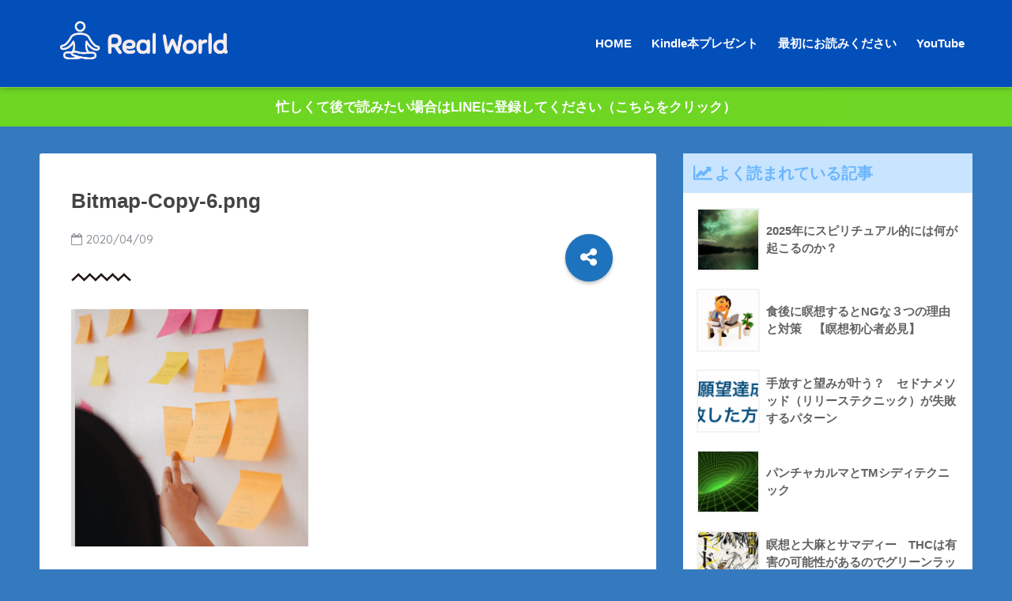

--- FILE ---
content_type: text/html; charset=UTF-8
request_url: https://realletgo.com/bitmap-copy-6-png/
body_size: 14534
content:

<!doctype html>
<!--[if lt IE 7]><html dir="ltr" lang="ja" prefix="og: https://ogp.me/ns#" class="no-js lt-ie9 lt-ie8 lt-ie7"><![endif]-->
<!--[if (IE 7)&!(IEMobile)]><html dir="ltr" lang="ja" prefix="og: https://ogp.me/ns#" class="no-js lt-ie9 lt-ie8"><![endif]-->
<!--[if (IE 8)&!(IEMobile)]><html dir="ltr" lang="ja" prefix="og: https://ogp.me/ns#" class="no-js lt-ie9"><![endif]-->
<!--[if gt IE 8]><!--> <html dir="ltr" lang="ja" prefix="og: https://ogp.me/ns#" class="no-js"><!--<![endif]-->
	<head>
		<meta charset="utf-8">
		<meta http-equiv="X-UA-Compatible" content="IE=edge">
		<meta name="HandheldFriendly" content="True">
		<meta name="MobileOptimized" content="320">
		<meta name="viewport" content="width=device-width, initial-scale=1"/>
		<meta name="msapplication-TileColor" content="#6bb6ff">
        <meta name="theme-color" content="#6bb6ff">
		<link rel="pingback" href="https://realletgo.com/xmlrpc.php">
		<title>Bitmap-Copy-6.png | リアルワールド 幻想性から醒めて自由になる</title>

		<!-- All in One SEO 4.7.6 - aioseo.com -->
	<meta name="robots" content="max-image-preview:large" />
	<meta name="author" content="kojiawazawa"/>
	<link rel="canonical" href="https://realletgo.com/bitmap-copy-6-png/" />
	<meta name="generator" content="All in One SEO (AIOSEO) 4.7.6" />
		<meta property="og:locale" content="ja_JP" />
		<meta property="og:site_name" content="リアルワールド 幻想性から醒めて自由になる | リアルワールド：あなたの本質的な意識が覚醒する時　封印された至福意識が・・・" />
		<meta property="og:type" content="article" />
		<meta property="og:title" content="Bitmap-Copy-6.png | リアルワールド 幻想性から醒めて自由になる" />
		<meta property="og:url" content="https://realletgo.com/bitmap-copy-6-png/" />
		<meta property="article:published_time" content="2020-04-09T07:42:18+00:00" />
		<meta property="article:modified_time" content="2020-04-09T07:42:18+00:00" />
		<meta name="twitter:card" content="summary_large_image" />
		<meta name="twitter:title" content="Bitmap-Copy-6.png | リアルワールド 幻想性から醒めて自由になる" />
		<script type="application/ld+json" class="aioseo-schema">
			{"@context":"https:\/\/schema.org","@graph":[{"@type":"BreadcrumbList","@id":"https:\/\/realletgo.com\/bitmap-copy-6-png\/#breadcrumblist","itemListElement":[{"@type":"ListItem","@id":"https:\/\/realletgo.com\/#listItem","position":1,"name":"\u5bb6","item":"https:\/\/realletgo.com\/","nextItem":{"@type":"ListItem","@id":"https:\/\/realletgo.com\/bitmap-copy-6-png\/#listItem","name":"Bitmap-Copy-6.png"}},{"@type":"ListItem","@id":"https:\/\/realletgo.com\/bitmap-copy-6-png\/#listItem","position":2,"name":"Bitmap-Copy-6.png","previousItem":{"@type":"ListItem","@id":"https:\/\/realletgo.com\/#listItem","name":"\u5bb6"}}]},{"@type":"ItemPage","@id":"https:\/\/realletgo.com\/bitmap-copy-6-png\/#itempage","url":"https:\/\/realletgo.com\/bitmap-copy-6-png\/","name":"Bitmap-Copy-6.png | \u30ea\u30a2\u30eb\u30ef\u30fc\u30eb\u30c9 \u5e7b\u60f3\u6027\u304b\u3089\u9192\u3081\u3066\u81ea\u7531\u306b\u306a\u308b","inLanguage":"ja","isPartOf":{"@id":"https:\/\/realletgo.com\/#website"},"breadcrumb":{"@id":"https:\/\/realletgo.com\/bitmap-copy-6-png\/#breadcrumblist"},"author":{"@id":"https:\/\/realletgo.com\/author\/kojiawazawa\/#author"},"creator":{"@id":"https:\/\/realletgo.com\/author\/kojiawazawa\/#author"},"datePublished":"2020-04-09T16:42:18+09:00","dateModified":"2020-04-09T16:42:18+09:00"},{"@type":"Organization","@id":"https:\/\/realletgo.com\/#organization","name":"\u30ea\u30a2\u30eb\u30ef\u30fc\u30eb\u30c9 \u5e7b\u60f3\u6027\u304b\u3089\u9192\u3081\u3066\u81ea\u7531\u306b\u306a\u308b","description":"\u30ea\u30a2\u30eb\u30ef\u30fc\u30eb\u30c9\uff1a\u3042\u306a\u305f\u306e\u672c\u8cea\u7684\u306a\u610f\u8b58\u304c\u899a\u9192\u3059\u308b\u6642\u3000\u5c01\u5370\u3055\u308c\u305f\u81f3\u798f\u610f\u8b58\u304c\u30fb\u30fb\u30fb","url":"https:\/\/realletgo.com\/"},{"@type":"Person","@id":"https:\/\/realletgo.com\/author\/kojiawazawa\/#author","url":"https:\/\/realletgo.com\/author\/kojiawazawa\/","name":"kojiawazawa","image":{"@type":"ImageObject","@id":"https:\/\/realletgo.com\/bitmap-copy-6-png\/#authorImage","url":"https:\/\/secure.gravatar.com\/avatar\/39049abc8d1111a2ea7a08bb6a398874?s=96&d=mm&r=g","width":96,"height":96,"caption":"kojiawazawa"}},{"@type":"WebSite","@id":"https:\/\/realletgo.com\/#website","url":"https:\/\/realletgo.com\/","name":"\u30ea\u30a2\u30eb\u30ef\u30fc\u30eb\u30c9 \u5e7b\u60f3\u6027\u304b\u3089\u9192\u3081\u3066\u81ea\u7531\u306b\u306a\u308b","description":"\u30ea\u30a2\u30eb\u30ef\u30fc\u30eb\u30c9\uff1a\u3042\u306a\u305f\u306e\u672c\u8cea\u7684\u306a\u610f\u8b58\u304c\u899a\u9192\u3059\u308b\u6642\u3000\u5c01\u5370\u3055\u308c\u305f\u81f3\u798f\u610f\u8b58\u304c\u30fb\u30fb\u30fb","inLanguage":"ja","publisher":{"@id":"https:\/\/realletgo.com\/#organization"}}]}
		</script>
		<!-- All in One SEO -->

<link rel='dns-prefetch' href='//stats.wp.com' />
<link rel='dns-prefetch' href='//ajax.googleapis.com' />
<link rel='dns-prefetch' href='//fonts.googleapis.com' />
<link rel='preconnect' href='//c0.wp.com' />
<link rel="alternate" type="application/rss+xml" title="リアルワールド 幻想性から醒めて自由になる &raquo; フィード" href="https://realletgo.com/feed/" />
<link rel="alternate" type="application/rss+xml" title="リアルワールド 幻想性から醒めて自由になる &raquo; コメントフィード" href="https://realletgo.com/comments/feed/" />
		<!-- This site uses the Google Analytics by MonsterInsights plugin v9.0.1 - Using Analytics tracking - https://www.monsterinsights.com/ -->
		<!-- Note: MonsterInsights is not currently configured on this site. The site owner needs to authenticate with Google Analytics in the MonsterInsights settings panel. -->
					<!-- No tracking code set -->
				<!-- / Google Analytics by MonsterInsights -->
		<script type="text/javascript">
/* <![CDATA[ */
window._wpemojiSettings = {"baseUrl":"https:\/\/s.w.org\/images\/core\/emoji\/15.0.3\/72x72\/","ext":".png","svgUrl":"https:\/\/s.w.org\/images\/core\/emoji\/15.0.3\/svg\/","svgExt":".svg","source":{"concatemoji":"https:\/\/realletgo.com\/wp-includes\/js\/wp-emoji-release.min.js"}};
/*! This file is auto-generated */
!function(i,n){var o,s,e;function c(e){try{var t={supportTests:e,timestamp:(new Date).valueOf()};sessionStorage.setItem(o,JSON.stringify(t))}catch(e){}}function p(e,t,n){e.clearRect(0,0,e.canvas.width,e.canvas.height),e.fillText(t,0,0);var t=new Uint32Array(e.getImageData(0,0,e.canvas.width,e.canvas.height).data),r=(e.clearRect(0,0,e.canvas.width,e.canvas.height),e.fillText(n,0,0),new Uint32Array(e.getImageData(0,0,e.canvas.width,e.canvas.height).data));return t.every(function(e,t){return e===r[t]})}function u(e,t,n){switch(t){case"flag":return n(e,"\ud83c\udff3\ufe0f\u200d\u26a7\ufe0f","\ud83c\udff3\ufe0f\u200b\u26a7\ufe0f")?!1:!n(e,"\ud83c\uddfa\ud83c\uddf3","\ud83c\uddfa\u200b\ud83c\uddf3")&&!n(e,"\ud83c\udff4\udb40\udc67\udb40\udc62\udb40\udc65\udb40\udc6e\udb40\udc67\udb40\udc7f","\ud83c\udff4\u200b\udb40\udc67\u200b\udb40\udc62\u200b\udb40\udc65\u200b\udb40\udc6e\u200b\udb40\udc67\u200b\udb40\udc7f");case"emoji":return!n(e,"\ud83d\udc26\u200d\u2b1b","\ud83d\udc26\u200b\u2b1b")}return!1}function f(e,t,n){var r="undefined"!=typeof WorkerGlobalScope&&self instanceof WorkerGlobalScope?new OffscreenCanvas(300,150):i.createElement("canvas"),a=r.getContext("2d",{willReadFrequently:!0}),o=(a.textBaseline="top",a.font="600 32px Arial",{});return e.forEach(function(e){o[e]=t(a,e,n)}),o}function t(e){var t=i.createElement("script");t.src=e,t.defer=!0,i.head.appendChild(t)}"undefined"!=typeof Promise&&(o="wpEmojiSettingsSupports",s=["flag","emoji"],n.supports={everything:!0,everythingExceptFlag:!0},e=new Promise(function(e){i.addEventListener("DOMContentLoaded",e,{once:!0})}),new Promise(function(t){var n=function(){try{var e=JSON.parse(sessionStorage.getItem(o));if("object"==typeof e&&"number"==typeof e.timestamp&&(new Date).valueOf()<e.timestamp+604800&&"object"==typeof e.supportTests)return e.supportTests}catch(e){}return null}();if(!n){if("undefined"!=typeof Worker&&"undefined"!=typeof OffscreenCanvas&&"undefined"!=typeof URL&&URL.createObjectURL&&"undefined"!=typeof Blob)try{var e="postMessage("+f.toString()+"("+[JSON.stringify(s),u.toString(),p.toString()].join(",")+"));",r=new Blob([e],{type:"text/javascript"}),a=new Worker(URL.createObjectURL(r),{name:"wpTestEmojiSupports"});return void(a.onmessage=function(e){c(n=e.data),a.terminate(),t(n)})}catch(e){}c(n=f(s,u,p))}t(n)}).then(function(e){for(var t in e)n.supports[t]=e[t],n.supports.everything=n.supports.everything&&n.supports[t],"flag"!==t&&(n.supports.everythingExceptFlag=n.supports.everythingExceptFlag&&n.supports[t]);n.supports.everythingExceptFlag=n.supports.everythingExceptFlag&&!n.supports.flag,n.DOMReady=!1,n.readyCallback=function(){n.DOMReady=!0}}).then(function(){return e}).then(function(){var e;n.supports.everything||(n.readyCallback(),(e=n.source||{}).concatemoji?t(e.concatemoji):e.wpemoji&&e.twemoji&&(t(e.twemoji),t(e.wpemoji)))}))}((window,document),window._wpemojiSettings);
/* ]]> */
</script>
<style id='wp-emoji-styles-inline-css' type='text/css'>

	img.wp-smiley, img.emoji {
		display: inline !important;
		border: none !important;
		box-shadow: none !important;
		height: 1em !important;
		width: 1em !important;
		margin: 0 0.07em !important;
		vertical-align: -0.1em !important;
		background: none !important;
		padding: 0 !important;
	}
</style>
<link rel='stylesheet' id='wp-block-library-css' href='https://c0.wp.com/c/6.6.4/wp-includes/css/dist/block-library/style.min.css' type='text/css' media='all' />
<link rel='stylesheet' id='mediaelement-css' href='https://c0.wp.com/c/6.6.4/wp-includes/js/mediaelement/mediaelementplayer-legacy.min.css' type='text/css' media='all' />
<link rel='stylesheet' id='wp-mediaelement-css' href='https://c0.wp.com/c/6.6.4/wp-includes/js/mediaelement/wp-mediaelement.min.css' type='text/css' media='all' />
<style id='jetpack-sharing-buttons-style-inline-css' type='text/css'>
.jetpack-sharing-buttons__services-list{display:flex;flex-direction:row;flex-wrap:wrap;gap:0;list-style-type:none;margin:5px;padding:0}.jetpack-sharing-buttons__services-list.has-small-icon-size{font-size:12px}.jetpack-sharing-buttons__services-list.has-normal-icon-size{font-size:16px}.jetpack-sharing-buttons__services-list.has-large-icon-size{font-size:24px}.jetpack-sharing-buttons__services-list.has-huge-icon-size{font-size:36px}@media print{.jetpack-sharing-buttons__services-list{display:none!important}}.editor-styles-wrapper .wp-block-jetpack-sharing-buttons{gap:0;padding-inline-start:0}ul.jetpack-sharing-buttons__services-list.has-background{padding:1.25em 2.375em}
</style>
<style id='classic-theme-styles-inline-css' type='text/css'>
/*! This file is auto-generated */
.wp-block-button__link{color:#fff;background-color:#32373c;border-radius:9999px;box-shadow:none;text-decoration:none;padding:calc(.667em + 2px) calc(1.333em + 2px);font-size:1.125em}.wp-block-file__button{background:#32373c;color:#fff;text-decoration:none}
</style>
<style id='global-styles-inline-css' type='text/css'>
:root{--wp--preset--aspect-ratio--square: 1;--wp--preset--aspect-ratio--4-3: 4/3;--wp--preset--aspect-ratio--3-4: 3/4;--wp--preset--aspect-ratio--3-2: 3/2;--wp--preset--aspect-ratio--2-3: 2/3;--wp--preset--aspect-ratio--16-9: 16/9;--wp--preset--aspect-ratio--9-16: 9/16;--wp--preset--color--black: #000000;--wp--preset--color--cyan-bluish-gray: #abb8c3;--wp--preset--color--white: #ffffff;--wp--preset--color--pale-pink: #f78da7;--wp--preset--color--vivid-red: #cf2e2e;--wp--preset--color--luminous-vivid-orange: #ff6900;--wp--preset--color--luminous-vivid-amber: #fcb900;--wp--preset--color--light-green-cyan: #7bdcb5;--wp--preset--color--vivid-green-cyan: #00d084;--wp--preset--color--pale-cyan-blue: #8ed1fc;--wp--preset--color--vivid-cyan-blue: #0693e3;--wp--preset--color--vivid-purple: #9b51e0;--wp--preset--gradient--vivid-cyan-blue-to-vivid-purple: linear-gradient(135deg,rgba(6,147,227,1) 0%,rgb(155,81,224) 100%);--wp--preset--gradient--light-green-cyan-to-vivid-green-cyan: linear-gradient(135deg,rgb(122,220,180) 0%,rgb(0,208,130) 100%);--wp--preset--gradient--luminous-vivid-amber-to-luminous-vivid-orange: linear-gradient(135deg,rgba(252,185,0,1) 0%,rgba(255,105,0,1) 100%);--wp--preset--gradient--luminous-vivid-orange-to-vivid-red: linear-gradient(135deg,rgba(255,105,0,1) 0%,rgb(207,46,46) 100%);--wp--preset--gradient--very-light-gray-to-cyan-bluish-gray: linear-gradient(135deg,rgb(238,238,238) 0%,rgb(169,184,195) 100%);--wp--preset--gradient--cool-to-warm-spectrum: linear-gradient(135deg,rgb(74,234,220) 0%,rgb(151,120,209) 20%,rgb(207,42,186) 40%,rgb(238,44,130) 60%,rgb(251,105,98) 80%,rgb(254,248,76) 100%);--wp--preset--gradient--blush-light-purple: linear-gradient(135deg,rgb(255,206,236) 0%,rgb(152,150,240) 100%);--wp--preset--gradient--blush-bordeaux: linear-gradient(135deg,rgb(254,205,165) 0%,rgb(254,45,45) 50%,rgb(107,0,62) 100%);--wp--preset--gradient--luminous-dusk: linear-gradient(135deg,rgb(255,203,112) 0%,rgb(199,81,192) 50%,rgb(65,88,208) 100%);--wp--preset--gradient--pale-ocean: linear-gradient(135deg,rgb(255,245,203) 0%,rgb(182,227,212) 50%,rgb(51,167,181) 100%);--wp--preset--gradient--electric-grass: linear-gradient(135deg,rgb(202,248,128) 0%,rgb(113,206,126) 100%);--wp--preset--gradient--midnight: linear-gradient(135deg,rgb(2,3,129) 0%,rgb(40,116,252) 100%);--wp--preset--font-size--small: 13px;--wp--preset--font-size--medium: 20px;--wp--preset--font-size--large: 36px;--wp--preset--font-size--x-large: 42px;--wp--preset--spacing--20: 0.44rem;--wp--preset--spacing--30: 0.67rem;--wp--preset--spacing--40: 1rem;--wp--preset--spacing--50: 1.5rem;--wp--preset--spacing--60: 2.25rem;--wp--preset--spacing--70: 3.38rem;--wp--preset--spacing--80: 5.06rem;--wp--preset--shadow--natural: 6px 6px 9px rgba(0, 0, 0, 0.2);--wp--preset--shadow--deep: 12px 12px 50px rgba(0, 0, 0, 0.4);--wp--preset--shadow--sharp: 6px 6px 0px rgba(0, 0, 0, 0.2);--wp--preset--shadow--outlined: 6px 6px 0px -3px rgba(255, 255, 255, 1), 6px 6px rgba(0, 0, 0, 1);--wp--preset--shadow--crisp: 6px 6px 0px rgba(0, 0, 0, 1);}:where(.is-layout-flex){gap: 0.5em;}:where(.is-layout-grid){gap: 0.5em;}body .is-layout-flex{display: flex;}.is-layout-flex{flex-wrap: wrap;align-items: center;}.is-layout-flex > :is(*, div){margin: 0;}body .is-layout-grid{display: grid;}.is-layout-grid > :is(*, div){margin: 0;}:where(.wp-block-columns.is-layout-flex){gap: 2em;}:where(.wp-block-columns.is-layout-grid){gap: 2em;}:where(.wp-block-post-template.is-layout-flex){gap: 1.25em;}:where(.wp-block-post-template.is-layout-grid){gap: 1.25em;}.has-black-color{color: var(--wp--preset--color--black) !important;}.has-cyan-bluish-gray-color{color: var(--wp--preset--color--cyan-bluish-gray) !important;}.has-white-color{color: var(--wp--preset--color--white) !important;}.has-pale-pink-color{color: var(--wp--preset--color--pale-pink) !important;}.has-vivid-red-color{color: var(--wp--preset--color--vivid-red) !important;}.has-luminous-vivid-orange-color{color: var(--wp--preset--color--luminous-vivid-orange) !important;}.has-luminous-vivid-amber-color{color: var(--wp--preset--color--luminous-vivid-amber) !important;}.has-light-green-cyan-color{color: var(--wp--preset--color--light-green-cyan) !important;}.has-vivid-green-cyan-color{color: var(--wp--preset--color--vivid-green-cyan) !important;}.has-pale-cyan-blue-color{color: var(--wp--preset--color--pale-cyan-blue) !important;}.has-vivid-cyan-blue-color{color: var(--wp--preset--color--vivid-cyan-blue) !important;}.has-vivid-purple-color{color: var(--wp--preset--color--vivid-purple) !important;}.has-black-background-color{background-color: var(--wp--preset--color--black) !important;}.has-cyan-bluish-gray-background-color{background-color: var(--wp--preset--color--cyan-bluish-gray) !important;}.has-white-background-color{background-color: var(--wp--preset--color--white) !important;}.has-pale-pink-background-color{background-color: var(--wp--preset--color--pale-pink) !important;}.has-vivid-red-background-color{background-color: var(--wp--preset--color--vivid-red) !important;}.has-luminous-vivid-orange-background-color{background-color: var(--wp--preset--color--luminous-vivid-orange) !important;}.has-luminous-vivid-amber-background-color{background-color: var(--wp--preset--color--luminous-vivid-amber) !important;}.has-light-green-cyan-background-color{background-color: var(--wp--preset--color--light-green-cyan) !important;}.has-vivid-green-cyan-background-color{background-color: var(--wp--preset--color--vivid-green-cyan) !important;}.has-pale-cyan-blue-background-color{background-color: var(--wp--preset--color--pale-cyan-blue) !important;}.has-vivid-cyan-blue-background-color{background-color: var(--wp--preset--color--vivid-cyan-blue) !important;}.has-vivid-purple-background-color{background-color: var(--wp--preset--color--vivid-purple) !important;}.has-black-border-color{border-color: var(--wp--preset--color--black) !important;}.has-cyan-bluish-gray-border-color{border-color: var(--wp--preset--color--cyan-bluish-gray) !important;}.has-white-border-color{border-color: var(--wp--preset--color--white) !important;}.has-pale-pink-border-color{border-color: var(--wp--preset--color--pale-pink) !important;}.has-vivid-red-border-color{border-color: var(--wp--preset--color--vivid-red) !important;}.has-luminous-vivid-orange-border-color{border-color: var(--wp--preset--color--luminous-vivid-orange) !important;}.has-luminous-vivid-amber-border-color{border-color: var(--wp--preset--color--luminous-vivid-amber) !important;}.has-light-green-cyan-border-color{border-color: var(--wp--preset--color--light-green-cyan) !important;}.has-vivid-green-cyan-border-color{border-color: var(--wp--preset--color--vivid-green-cyan) !important;}.has-pale-cyan-blue-border-color{border-color: var(--wp--preset--color--pale-cyan-blue) !important;}.has-vivid-cyan-blue-border-color{border-color: var(--wp--preset--color--vivid-cyan-blue) !important;}.has-vivid-purple-border-color{border-color: var(--wp--preset--color--vivid-purple) !important;}.has-vivid-cyan-blue-to-vivid-purple-gradient-background{background: var(--wp--preset--gradient--vivid-cyan-blue-to-vivid-purple) !important;}.has-light-green-cyan-to-vivid-green-cyan-gradient-background{background: var(--wp--preset--gradient--light-green-cyan-to-vivid-green-cyan) !important;}.has-luminous-vivid-amber-to-luminous-vivid-orange-gradient-background{background: var(--wp--preset--gradient--luminous-vivid-amber-to-luminous-vivid-orange) !important;}.has-luminous-vivid-orange-to-vivid-red-gradient-background{background: var(--wp--preset--gradient--luminous-vivid-orange-to-vivid-red) !important;}.has-very-light-gray-to-cyan-bluish-gray-gradient-background{background: var(--wp--preset--gradient--very-light-gray-to-cyan-bluish-gray) !important;}.has-cool-to-warm-spectrum-gradient-background{background: var(--wp--preset--gradient--cool-to-warm-spectrum) !important;}.has-blush-light-purple-gradient-background{background: var(--wp--preset--gradient--blush-light-purple) !important;}.has-blush-bordeaux-gradient-background{background: var(--wp--preset--gradient--blush-bordeaux) !important;}.has-luminous-dusk-gradient-background{background: var(--wp--preset--gradient--luminous-dusk) !important;}.has-pale-ocean-gradient-background{background: var(--wp--preset--gradient--pale-ocean) !important;}.has-electric-grass-gradient-background{background: var(--wp--preset--gradient--electric-grass) !important;}.has-midnight-gradient-background{background: var(--wp--preset--gradient--midnight) !important;}.has-small-font-size{font-size: var(--wp--preset--font-size--small) !important;}.has-medium-font-size{font-size: var(--wp--preset--font-size--medium) !important;}.has-large-font-size{font-size: var(--wp--preset--font-size--large) !important;}.has-x-large-font-size{font-size: var(--wp--preset--font-size--x-large) !important;}
:where(.wp-block-post-template.is-layout-flex){gap: 1.25em;}:where(.wp-block-post-template.is-layout-grid){gap: 1.25em;}
:where(.wp-block-columns.is-layout-flex){gap: 2em;}:where(.wp-block-columns.is-layout-grid){gap: 2em;}
:root :where(.wp-block-pullquote){font-size: 1.5em;line-height: 1.6;}
</style>
<link rel='stylesheet' id='ligature-symbols-css' href='https://realletgo.com/wp-content/plugins/gianism/assets/css/lsf.css' type='text/css' media='all' />
<link rel='stylesheet' id='gianism-css' href='https://realletgo.com/wp-content/plugins/gianism/assets/css/gianism-style.css' type='text/css' media='all' />
<link rel='stylesheet' id='sng-stylesheet-css' href='https://realletgo.com/wp-content/themes/sango-theme/style.css' type='text/css' media='all' />
<link rel='stylesheet' id='sng-option-css' href='https://realletgo.com/wp-content/themes/sango-theme/entry-option.css' type='text/css' media='all' />
<link rel='stylesheet' id='child-style-css' href='https://realletgo.com/wp-content/themes/sango-theme-child/style.css' type='text/css' media='all' />
<link rel='stylesheet' id='sng-googlefonts-css' href='//fonts.googleapis.com/css?family=Quicksand%3A500%2C700' type='text/css' media='all' />
<link rel='stylesheet' id='sng-fontawesome-css' href='https://realletgo.com/wp-content/themes/sango-theme/library/fontawesome/css/font-awesome.min.css' type='text/css' media='all' />
<link rel='stylesheet' id='ripple-style-css' href='https://realletgo.com/wp-content/themes/sango-theme/library/ripple/rippler.min.css' type='text/css' media='all' />
<script type="text/javascript" src="https://ajax.googleapis.com/ajax/libs/jquery/2.2.4/jquery.min.js" id="jquery-js"></script>
<script type="text/javascript" src="https://realletgo.com/wp-content/themes/sango-theme/library/js/modernizr.custom.min.js" id="sng-modernizr-js"></script>
<link rel="https://api.w.org/" href="https://realletgo.com/wp-json/" /><link rel="alternate" title="JSON" type="application/json" href="https://realletgo.com/wp-json/wp/v2/media/1815" /><link rel="EditURI" type="application/rsd+xml" title="RSD" href="https://realletgo.com/xmlrpc.php?rsd" />
<link rel='shortlink' href='https://realletgo.com/?p=1815' />
<link rel="alternate" title="oEmbed (JSON)" type="application/json+oembed" href="https://realletgo.com/wp-json/oembed/1.0/embed?url=https%3A%2F%2Frealletgo.com%2Fbitmap-copy-6-png%2F" />
<link rel="alternate" title="oEmbed (XML)" type="text/xml+oembed" href="https://realletgo.com/wp-json/oembed/1.0/embed?url=https%3A%2F%2Frealletgo.com%2Fbitmap-copy-6-png%2F&#038;format=xml" />
<meta name="generator" content="Redux 4.4.18" />	<style>img#wpstats{display:none}</style>
		<meta property="og:title" content="Bitmap-Copy-6.png" />
<meta property="og:description" content="" />
<meta property="og:type" content="article" />
<meta property="og:url" content="https://realletgo.com/bitmap-copy-6-png/" />
<meta property="og:image" content="https://realletgo.com/wp-content/themes/sango-theme/library/images/default.jpg" />
<meta property="og:site_name" content="リアルワールド 幻想性から醒めて自由になる" />
<meta name="twitter:card" content="summary_large_image" />
<style type="text/css" id="custom-background-css">
body.custom-background { background-color: #357abf; }
</style>
	<meta name="facebook-domain-verification" content="ng8x4oo150xswc73fdjixxqykusol8" />

<!-- Meta Pixel Code -->
<script>
!function(f,b,e,v,n,t,s)
{if(f.fbq)return;n=f.fbq=function(){n.callMethod?
n.callMethod.apply(n,arguments):n.queue.push(arguments)};
if(!f._fbq)f._fbq=n;n.push=n;n.loaded=!0;n.version='2.0';
n.queue=[];t=b.createElement(e);t.async=!0;
t.src=v;s=b.getElementsByTagName(e)[0];
s.parentNode.insertBefore(t,s)}(window, document,'script',
'https://connect.facebook.net/en_US/fbevents.js');
fbq('init', '186499534490957');
fbq('track', 'PageView');
</script>
<noscript><img height="1" width="1" style="display:none"
src="https://www.facebook.com/tr?id=186499534490957&ev=PageView&noscript=1"
/></noscript>
<!-- End Meta Pixel Code --><link rel="icon" href="https://realletgo.com/wp-content/uploads/2017/12/cropped-Real-logo-1-e1512980666691-32x32.png" sizes="32x32" />
<link rel="icon" href="https://realletgo.com/wp-content/uploads/2017/12/cropped-Real-logo-1-e1512980666691-192x192.png" sizes="192x192" />
<link rel="apple-touch-icon" href="https://realletgo.com/wp-content/uploads/2017/12/cropped-Real-logo-1-e1512980666691-180x180.png" />
<meta name="msapplication-TileImage" content="https://realletgo.com/wp-content/uploads/2017/12/cropped-Real-logo-1-e1512980666691-270x270.png" />
<style>
a {color: #4f96f6;}
.main-c {color: #6bb6ff;}
.main-bc {background-color: #6bb6ff;}
.main-bdr,#inner-content .main-bdr {border-color:  #6bb6ff;}
.pastel-bc , #inner-content .pastel-bc {background-color: #c8e4ff;}
.accent-c {color: #1e73be;}
.accent-bc {background-color: #1e73be;}
.header,#footer-menu,.drawer__title {background-color: #034fba;}
#logo a {color: #FFF;}
.desktop-nav li a , .mobile-nav li a, #footer-menu a ,.copyright, #drawer__open,.drawer__title {color: #FFF;}
.drawer__title .close span, .drawer__title .close span:before {background: #FFF;}
.desktop-nav li:after {background: #FFF;}
.mobile-nav .current-menu-item {border-bottom-color: #FFF;}
.widgettitle {color: #6bb6ff;background-color:#c8e4ff;}
.footer {background-color: #e0e4eb;}
.footer, .footer a, .footer .widget ul li a {color: #3c3c3c;}
.body_bc {background-color: 357abf;}
/*Main Color*/
#toc_container .toc_title, #footer_menu .raised, .pagination a, .pagination span, #reply-title:before , .entry-content blockquote:before ,.main-c-before li:before ,.main-c-b:before{color: #6bb6ff;}
/*Main Color Background*/
#searchsubmit, #toc_container .toc_title:before, .cat-name, .pre_tag > span, .pagination .current, #submit ,.withtag_list > span,.main-bc-before li:before {background-color: #6bb6ff;}
/*Main Color Border*/
#toc_container, h3 ,.li-mainbdr ul,.li-mainbdr ol {border-color: #6bb6ff;}
/*Accent Color*/
.search-title .fa-search ,.acc-bc-before li:before {background: #1e73be;}
/*Accent Color border*/
.li-accentbdr ul, .li-accentbdr ol {border-color: #1e73be;}
/*Pastel Color Background*/
.pagination a:hover ,.li-pastelbc ul, .li-pastelbc ol {background: #c8e4ff;}
/*FontSize*/
body {font-size: 107%;}
@media only screen and (min-width: 481px) {
body {font-size: 107%;}
}
@media only screen and (min-width: 1030px) {
body {font-size: 107%;}
}
/*Others*/
.totop {background: #5ba9f7;}
.header-info a {color: #FFF; background: linear-gradient(95deg,#6dd622,#6ed624);}
.fixed-menu ul {background: #FFF;}
.fixed-menu a {color: #a2a7ab;}
.fixed-menu .current-menu-item a , .fixed-menu ul li a.active {color: #6bb6ff;}
</style>

<!-- Global site tag (gtag.js) - Google Analytics -->
<script async src="https://www.googletagmanager.com/gtag/js?id=UA-111192908-1"></script>
<script>
  window.dataLayer = window.dataLayer || [];
  function gtag(){dataLayer.push(arguments);}
  gtag('js', new Date());

  gtag('config', 'UA-111192908-1');
</script>

	</head>
	<body data-rsssl=1 class="attachment attachment-template-default single single-attachment postid-1815 attachmentid-1815 attachment-png custom-background sp-easy-accordion-enabled">

		<div id="container">
			<header class="header">
								<div id="inner-header" class="wrap cf">
										<p id="logo" class="h1 dfont">
						<a href="https://realletgo.com"><img src="https://realletgo.com/wp-content/uploads/2019/06/Real-World-logo.png" alt="リアルワールド 幻想性から醒めて自由になる"></a>
					</p>
					<nav class="desktop-nav clearfix"><ul id="menu-youtube" class="menu"><li id="menu-item-291" class="menu-item menu-item-type-custom menu-item-object-custom menu-item-home menu-item-291"><a href="https://realletgo.com/">HOME</a></li>
<li id="menu-item-4477" class="menu-item menu-item-type-post_type menu-item-object-page menu-item-4477"><a href="https://realletgo.com/youtubeop1/">Kindle本プレゼント</a></li>
<li id="menu-item-289" class="menu-item menu-item-type-post_type menu-item-object-page current_page_parent menu-item-289"><a href="https://realletgo.com/%e6%9c%80%e5%88%9d%e3%81%ab/">最初にお読みください</a></li>
<li id="menu-item-361" class="menu-item menu-item-type-custom menu-item-object-custom menu-item-361"><a href="https://www.youtube.com/user/awaponta/featured?disable_polymer=true">YouTube</a></li>
</ul></nav>				</div>
							</header>
			<div class="header-info"><a href="https://realletgo.com/book/">忙しくて後で読みたい場合はLINEに登録してください（こちらをクリック）</a></div>	<div id="content">
		<div id="inner-content" class="wrap cf">
			<main id="main" class="m-all t-2of3 d-5of7 cf">
							       <article id="entry" class="cf post-1815 attachment type-attachment status-inherit nothumb">
			       	  <header class="article-header entry-header">
	    <h1 class="entry-title single-title">Bitmap-Copy-6.png</h1>
	<p class="entry-meta vcard dfont">
			       	<time class="pubdate entry-time" datetime="2020-04-09">2020/04/09</time>
	       	    </p>
    			  <!--FABボタン-->
	  	  <input type="checkbox" id="fab">
		  <label class="fab-btn accent-bc" for="fab"><i class="fa fa-share-alt"></i></label>
		  <label class="fab__close-cover" for="fab"></label>
		  <!--FABの中身-->
		  <div id="fab__contents">
			 <div class="fab__contents-main dfont">
			    <label class="close" for="fab"><span></span></label>
			    <p class="fab__contents_title">SHARE</p>
			  				  	    <div class="sns-btn">
            <ul>
          <!-- twitter -->
          <li class="tw sns-btn__item">
              <a href="http://twitter.com/share?url=https%3A%2F%2Frealletgo.com%2Fbitmap-copy-6-png%2F&text=Bitmap-Copy-6.png%EF%BD%9C%E3%83%AA%E3%82%A2%E3%83%AB%E3%83%AF%E3%83%BC%E3%83%AB%E3%83%89+%E5%B9%BB%E6%83%B3%E6%80%A7%E3%81%8B%E3%82%89%E9%86%92%E3%82%81%E3%81%A6%E8%87%AA%E7%94%B1%E3%81%AB%E3%81%AA%E3%82%8B" target="_blank" rel="nofollow">
                  <i class="fa fa-twitter"></i>
                  <span class="share_txt">ツイート</span>
              </a>
                        </li>
   
          <!-- facebook -->
          <li class="fb sns-btn__item">
              <a href="http://www.facebook.com/share.php?u=https%3A%2F%2Frealletgo.com%2Fbitmap-copy-6-png%2F&t=Bitmap-Copy-6.png%EF%BD%9C%E3%83%AA%E3%82%A2%E3%83%AB%E3%83%AF%E3%83%BC%E3%83%AB%E3%83%89+%E5%B9%BB%E6%83%B3%E6%80%A7%E3%81%8B%E3%82%89%E9%86%92%E3%82%81%E3%81%A6%E8%87%AA%E7%94%B1%E3%81%AB%E3%81%AA%E3%82%8B" target="_blank" rel="nofollow">
                  <i class="fa fa-facebook"></i>
                  <span class="share_txt">シェア</span>
              </a>
                        </li>
   
          <!-- はてなブックマーク -->
          <li class="hatebu sns-btn__item">
            <a href="http://b.hatena.ne.jp/add?mode=confirm&url=https%3A%2F%2Frealletgo.com%2Fbitmap-copy-6-png%2F"  onclick="javascript:window.open(this.href, '', 'menubar=no,toolbar=no,resizable=yes,scrollbars=yes,height=400,width=510');return false;" target="_blank" rel="nofollow">
                  <i class="fa fa-hatebu"></i>
                  <span class="share_txt">はてブ</span>
              </a>
                        </li>

          <!-- Google+ 別デザインのときは非表示に-->
                        <li class="gplus sns-btn__item">
                  <a href="https://plus.google.com/share?url=https%3A%2F%2Frealletgo.com%2Fbitmap-copy-6-png%2F" target="_blank" rel="nofollow">
                      <i class="fa fa-google-plus" aria-hidden="true"></i>
                      <span class="share_txt">Google+</span>
                  </a>
                                </li>
          
          <!-- Pocket -->
          <li class="pkt sns-btn__item">
             <a href="http://getpocket.com/edit?url=https%3A%2F%2Frealletgo.com%2Fbitmap-copy-6-png%2F&title=Bitmap-Copy-6.png%EF%BD%9C%E3%83%AA%E3%82%A2%E3%83%AB%E3%83%AF%E3%83%BC%E3%83%AB%E3%83%89+%E5%B9%BB%E6%83%B3%E6%80%A7%E3%81%8B%E3%82%89%E9%86%92%E3%82%81%E3%81%A6%E8%87%AA%E7%94%B1%E3%81%AB%E3%81%AA%E3%82%8B" target="_blank" rel="nofollow">
                  <i class="fa fa-get-pocket"></i>
                  <span class="share_txt">Pocket</span>
              </a>
                        </li>

          <!-- LINE -->
          <li class="line sns-btn__item">
              <a href="http://line.me/R/msg/text/?https%3A%2F%2Frealletgo.com%2Fbitmap-copy-6-png%2F%0D%0ABitmap-Copy-6.png%EF%BD%9C%E3%83%AA%E3%82%A2%E3%83%AB%E3%83%AF%E3%83%BC%E3%83%AB%E3%83%89+%E5%B9%BB%E6%83%B3%E6%80%A7%E3%81%8B%E3%82%89%E9%86%92%E3%82%81%E3%81%A6%E8%87%AA%E7%94%B1%E3%81%AB%E3%81%AA%E3%82%8B" target="_blank" rel="nofollow">
                 <i class="fa fa-comment"></i>
                  <span class="share_txt dfont">LINE</span>
              </a>
          </li>
      </ul>
  </div>
  		  	</div>
		  </div>
		</header><section class="entry-content cf">
  <p class="attachment"><a href='https://realletgo.com/wp-content/uploads/2020/04/Bitmap-Copy-6.png'><img fetchpriority="high" decoding="async" width="300" height="300" src="https://realletgo.com/wp-content/uploads/2020/04/Bitmap-Copy-6-300x300.png" class="attachment-medium size-medium" alt="" srcset="https://realletgo.com/wp-content/uploads/2020/04/Bitmap-Copy-6-300x300.png 300w, https://realletgo.com/wp-content/uploads/2020/04/Bitmap-Copy-6-150x150.png 150w, https://realletgo.com/wp-content/uploads/2020/04/Bitmap-Copy-6-125x125.png 125w, https://realletgo.com/wp-content/uploads/2020/04/Bitmap-Copy-6-160x160.png 160w, https://realletgo.com/wp-content/uploads/2020/04/Bitmap-Copy-6.png 369w" sizes="(max-width: 300px) 100vw, 300px" /></a></p>
</section><footer class="article-footer">
    <aside>
    	<div class="footer-contents">
        	    <div class="sns-btn normal-sns">
      <span class="sns-btn__title dfont">SHARE</span>      <ul>
          <!-- twitter -->
          <li class="tw sns-btn__item">
              <a href="http://twitter.com/share?url=https%3A%2F%2Frealletgo.com%2Fbitmap-copy-6-png%2F&text=Bitmap-Copy-6.png%EF%BD%9C%E3%83%AA%E3%82%A2%E3%83%AB%E3%83%AF%E3%83%BC%E3%83%AB%E3%83%89+%E5%B9%BB%E6%83%B3%E6%80%A7%E3%81%8B%E3%82%89%E9%86%92%E3%82%81%E3%81%A6%E8%87%AA%E7%94%B1%E3%81%AB%E3%81%AA%E3%82%8B" target="_blank" rel="nofollow">
                  <i class="fa fa-twitter"></i>
                  <span class="share_txt">ツイート</span>
              </a>
                        </li>
   
          <!-- facebook -->
          <li class="fb sns-btn__item">
              <a href="http://www.facebook.com/share.php?u=https%3A%2F%2Frealletgo.com%2Fbitmap-copy-6-png%2F&t=Bitmap-Copy-6.png%EF%BD%9C%E3%83%AA%E3%82%A2%E3%83%AB%E3%83%AF%E3%83%BC%E3%83%AB%E3%83%89+%E5%B9%BB%E6%83%B3%E6%80%A7%E3%81%8B%E3%82%89%E9%86%92%E3%82%81%E3%81%A6%E8%87%AA%E7%94%B1%E3%81%AB%E3%81%AA%E3%82%8B" target="_blank" rel="nofollow">
                  <i class="fa fa-facebook"></i>
                  <span class="share_txt">シェア</span>
              </a>
                        </li>
   
          <!-- はてなブックマーク -->
          <li class="hatebu sns-btn__item">
            <a href="http://b.hatena.ne.jp/add?mode=confirm&url=https%3A%2F%2Frealletgo.com%2Fbitmap-copy-6-png%2F"  onclick="javascript:window.open(this.href, '', 'menubar=no,toolbar=no,resizable=yes,scrollbars=yes,height=400,width=510');return false;" target="_blank" rel="nofollow">
                  <i class="fa fa-hatebu"></i>
                  <span class="share_txt">はてブ</span>
              </a>
                        </li>

          <!-- Google+ 別デザインのときは非表示に-->
                        <li class="gplus sns-btn__item">
                  <a href="https://plus.google.com/share?url=https%3A%2F%2Frealletgo.com%2Fbitmap-copy-6-png%2F" target="_blank" rel="nofollow">
                      <i class="fa fa-google-plus" aria-hidden="true"></i>
                      <span class="share_txt">Google+</span>
                  </a>
                                </li>
          
          <!-- Pocket -->
          <li class="pkt sns-btn__item">
             <a href="http://getpocket.com/edit?url=https%3A%2F%2Frealletgo.com%2Fbitmap-copy-6-png%2F&title=Bitmap-Copy-6.png%EF%BD%9C%E3%83%AA%E3%82%A2%E3%83%AB%E3%83%AF%E3%83%BC%E3%83%AB%E3%83%89+%E5%B9%BB%E6%83%B3%E6%80%A7%E3%81%8B%E3%82%89%E9%86%92%E3%82%81%E3%81%A6%E8%87%AA%E7%94%B1%E3%81%AB%E3%81%AA%E3%82%8B" target="_blank" rel="nofollow">
                  <i class="fa fa-get-pocket"></i>
                  <span class="share_txt">Pocket</span>
              </a>
                        </li>

          <!-- LINE -->
          <li class="line sns-btn__item">
              <a href="http://line.me/R/msg/text/?https%3A%2F%2Frealletgo.com%2Fbitmap-copy-6-png%2F%0D%0ABitmap-Copy-6.png%EF%BD%9C%E3%83%AA%E3%82%A2%E3%83%AB%E3%83%AF%E3%83%BC%E3%83%AB%E3%83%89+%E5%B9%BB%E6%83%B3%E6%80%A7%E3%81%8B%E3%82%89%E9%86%92%E3%82%81%E3%81%A6%E8%87%AA%E7%94%B1%E3%81%AB%E3%81%AA%E3%82%8B" target="_blank" rel="nofollow">
                 <i class="fa fa-comment"></i>
                  <span class="share_txt dfont">LINE</span>
              </a>
          </li>
      </ul>
  </div>
          	        <div class="like_box">
          <div class="like_inside">
            <div class="like_img">
              <img src="https://realletgo.com/wp-content/themes/sango-theme/library/images/default_small.jpg">
                          </div>
            <div class="like_content"><P>この記事が気に入ったらフォローしよう</P>
                <div><a href="https://twitter.com/@koji_tokyo" class="twitter-follow-button" data-show-count="true" data-lang="ja" data-show-screen-name="false" rel="nofollow">フォローする</a> <script>!function(d,s,id){var js,fjs=d.getElementsByTagName(s)[0],p=/^http:/.test(d.location)?'http':'https';if(!d.getElementById(id)){js=d.createElement(s);js.id=id;js.src=p+'://platform.twitter.com/widgets.js';fjs.parentNode.insertBefore(js,fjs);}}(document, 'script', 'twitter-wjs');</script></div>
                <div><div class="fb-like" data-href="https://www.facebook.com/kojireal/" data-layout="button_count" data-action="like" data-share="false"></div></div>
      </div></div></div>        	<div class="footer-meta dfont">
               	          	</div>
        	        <div class="cta" style="background: #c8e4ff;">
                                <h3 style="color: #333;">キンドル本と動画セミナープレゼント</h3>
                              <p class="cta-img">
                  <img src="https://realletgo.com/wp-content/uploads/2019/07/スクリーンショット-2019-07-16-20.11.17.png" />
                </p>
                                <p class="cta-descr" style="color: #333;">メルマガではブログでは非公開の情報を公開中です。更に知りたい場合は登録してください。
</p>
                              <p class="cta-btn"><a class="raised" href="https://realletgo.com/youtubeop1/" style="background: #ffb36b;">詳しくはこちら</a></p>
                      </div>
          	<div class="recommended cf"></div>        	                  </div>
            </aside>
</footer>      <script type="application/ld+json">
      {
      "@context": "http://schema.org",
      "@type": "Article",
      "mainEntityOfPage":"https://realletgo.com/bitmap-copy-6-png/",
      "headline": "Bitmap-Copy-6.png",

      "image": {
      "@type": "ImageObject",
      "url": "https://realletgo.com/wp-content/uploads/2020/04/Bitmap-Copy-6.png",
      "width":369,
      "height":369      },

      "datePublished": "2020-04-09T16:42:18+0900",
      "dateModified": "2020-04-09T16:42:18+0900",
      "author": {
      "@type": "Person",
      "name": "kojiawazawa"
      },
      "publisher": {
      "@type": "Organization",
      "name": "",
      "logo": {
      "@type": "ImageObject",
      "url": ""
      }
      },
      "description": ""
      }
    </script>
   
			        </article>
			        <div class="prnx_box cf">
		</div>			    
				
			</main>
				<div id="sidebar1" class="sidebar m-all t-1of3 d-2of7 last-col cf" role="complementary">
	<aside>
		<div class="insidesp">
			<div id="notfix">
				        <div class="widget my_popular_posts">
          <h4 class="widgettitle dfont">よく読まれている記事</h4>                          <ul class="my-widget">
                                    <li><a href="https://realletgo.com/2025%e5%b9%b4%e3%81%ab%e3%82%b9%e3%83%94%e3%83%aa%e3%83%81%e3%83%a5%e3%82%a2%e3%83%ab%e7%9a%84%e3%81%ab%e3%81%af%e4%bd%95%e3%81%8c%e8%b5%b7%e3%81%93%e3%82%8b%e3%81%ae%e3%81%8b%ef%bc%9f/">
                        <figure class="my-widget__img"><img width="160" height="160" src="https://realletgo.com/wp-content/uploads/2022/10/science-fiction-gdaeeec3e5_1280-160x160.jpg" class="attachment-thumb-160 size-thumb-160 wp-post-image" alt="" decoding="async" loading="lazy" srcset="https://realletgo.com/wp-content/uploads/2022/10/science-fiction-gdaeeec3e5_1280-160x160.jpg 160w, https://realletgo.com/wp-content/uploads/2022/10/science-fiction-gdaeeec3e5_1280-150x150.jpg 150w, https://realletgo.com/wp-content/uploads/2022/10/science-fiction-gdaeeec3e5_1280-125x125.jpg 125w" sizes="(max-width: 160px) 100vw, 160px" /></figure>                        <div class="my-widget__text">2025年にスピリチュアル的には何が起こるのか？</div>
                      </a></li>
                                    <li><a href="https://realletgo.com/%e7%9e%91%e6%83%b3%e3%81%a8%e9%a3%9f%e4%ba%8b%e3%81%ae%e9%96%a2%e4%bf%82%e3%80%80%e9%a3%9f%e5%be%8c%e3%81%ae%e7%9c%a0%e6%b0%97%e3%80%80%e7%b3%96%e8%b3%aa%e3%81%a8%e3%82%aa%e3%83%ac%e3%82%ad%e3%82%b7/">
                        <figure class="my-widget__img"><img width="160" height="160" src="https://realletgo.com/wp-content/uploads/2019/06/9ca7ed65ac32b636658bfb7f9defba93_s-160x160.jpg" class="attachment-thumb-160 size-thumb-160 wp-post-image" alt="" decoding="async" loading="lazy" srcset="https://realletgo.com/wp-content/uploads/2019/06/9ca7ed65ac32b636658bfb7f9defba93_s-160x160.jpg 160w, https://realletgo.com/wp-content/uploads/2019/06/9ca7ed65ac32b636658bfb7f9defba93_s-150x150.jpg 150w, https://realletgo.com/wp-content/uploads/2019/06/9ca7ed65ac32b636658bfb7f9defba93_s-125x125.jpg 125w" sizes="(max-width: 160px) 100vw, 160px" /></figure>                        <div class="my-widget__text">食後に瞑想するとNGな３つの理由と対策　【瞑想初心者必見】</div>
                      </a></li>
                                    <li><a href="https://realletgo.com/%e6%89%8b%e6%94%be%e3%81%99%e3%81%a8%e6%9c%9b%e3%81%bf%e3%81%8c%e5%8f%b6%e3%81%86%ef%bc%9f%e3%80%80%e3%82%bb%e3%83%89%e3%83%8a%e3%83%a1%e3%82%bd%e3%83%83%e3%83%89%ef%bc%88%e3%83%aa%e3%83%aa%e3%83%bc/">
                        <figure class="my-widget__img"><img width="160" height="160" src="https://realletgo.com/wp-content/uploads/2019/08/スクリーンショット-2019-08-22-20.50.31-160x160.png" class="attachment-thumb-160 size-thumb-160 wp-post-image" alt="" decoding="async" loading="lazy" srcset="https://realletgo.com/wp-content/uploads/2019/08/スクリーンショット-2019-08-22-20.50.31-160x160.png 160w, https://realletgo.com/wp-content/uploads/2019/08/スクリーンショット-2019-08-22-20.50.31-150x150.png 150w, https://realletgo.com/wp-content/uploads/2019/08/スクリーンショット-2019-08-22-20.50.31-125x125.png 125w" sizes="(max-width: 160px) 100vw, 160px" /></figure>                        <div class="my-widget__text">手放すと望みが叶う？　セドナメソッド（リリーステクニック）が失敗するパターン</div>
                      </a></li>
                                    <li><a href="https://realletgo.com/%e3%83%91%e3%83%b3%e3%83%81%e3%83%a3%e3%82%ab%e3%83%ab%e3%83%9e%e3%81%a8tm%e3%82%b7%e3%83%87%e3%82%a3%e3%83%86%e3%82%af%e3%83%8b%e3%83%83%e3%82%af/">
                        <figure class="my-widget__img"><img width="160" height="160" src="https://realletgo.com/wp-content/uploads/2020/11/wormhole-739872_1280-160x160.png" class="attachment-thumb-160 size-thumb-160 wp-post-image" alt="" decoding="async" loading="lazy" srcset="https://realletgo.com/wp-content/uploads/2020/11/wormhole-739872_1280-160x160.png 160w, https://realletgo.com/wp-content/uploads/2020/11/wormhole-739872_1280-150x150.png 150w, https://realletgo.com/wp-content/uploads/2020/11/wormhole-739872_1280-125x125.png 125w" sizes="(max-width: 160px) 100vw, 160px" /></figure>                        <div class="my-widget__text">パンチャカルマとTMシディテクニック</div>
                      </a></li>
                                    <li><a href="https://realletgo.com/%e7%9e%91%e6%83%b3%e3%81%a8%e5%a4%a7%e9%ba%bb%e3%81%a8%e3%82%b5%e3%83%9e%e3%83%87%e3%82%a3%e3%83%bc%e3%80%80thc%e3%81%af%e6%9c%89%e5%ae%b3%e3%81%ae%e5%8f%af%e8%83%bd%e6%80%a7%e3%81%8c%e3%81%82/">
                        <figure class="my-widget__img"><img width="160" height="160" src="https://realletgo.com/wp-content/uploads/2019/07/スクリーンショット-2019-07-08-16.18.38-160x160.png" class="attachment-thumb-160 size-thumb-160 wp-post-image" alt="" decoding="async" loading="lazy" srcset="https://realletgo.com/wp-content/uploads/2019/07/スクリーンショット-2019-07-08-16.18.38-160x160.png 160w, https://realletgo.com/wp-content/uploads/2019/07/スクリーンショット-2019-07-08-16.18.38-150x150.png 150w, https://realletgo.com/wp-content/uploads/2019/07/スクリーンショット-2019-07-08-16.18.38-125x125.png 125w" sizes="(max-width: 160px) 100vw, 160px" /></figure>                        <div class="my-widget__text">瞑想と大麻とサマディー　THCは有害の可能性があるのでグリーンラッシュには注意が必要</div>
                      </a></li>
                                    <li><a href="https://realletgo.com/%e3%83%81%e3%83%a3%e3%82%af%e3%83%a9%e3%81%ae%e8%a6%8b%e3%81%88%e6%96%b9%e3%81%a8%e7%9e%91%e6%83%b3%e7%8a%b6%e6%85%8b%e3%80%80%e4%bd%93%e9%a8%93%e8%ab%87/">
                        <figure class="my-widget__img"><img width="160" height="160" src="https://realletgo.com/wp-content/uploads/2020/01/fantasy-2861107_1920-160x160.jpg" class="attachment-thumb-160 size-thumb-160 wp-post-image" alt="" decoding="async" loading="lazy" srcset="https://realletgo.com/wp-content/uploads/2020/01/fantasy-2861107_1920-160x160.jpg 160w, https://realletgo.com/wp-content/uploads/2020/01/fantasy-2861107_1920-150x150.jpg 150w, https://realletgo.com/wp-content/uploads/2020/01/fantasy-2861107_1920-125x125.jpg 125w" sizes="(max-width: 160px) 100vw, 160px" /></figure>                        <div class="my-widget__text">チャクラの見え方と瞑想状態　体験談</div>
                      </a></li>
                                    <li><a href="https://realletgo.com/%e7%9e%91%e6%83%b3%e3%81%a8%e8%a6%b3%e3%82%8b%e4%ba%8b%e3%80%80%e3%80%80%e8%87%aa%e8%a6%b3%e6%b3%95%e3%81%a8%e3%82%af%e3%83%aa%e3%82%b7%e3%83%a5%e3%83%8a%e3%83%a0%e3%83%ab%e3%83%86%e3%82%a3%e3%81%a8/">
                        <figure class="my-widget__img"><img width="160" height="160" src="https://realletgo.com/wp-content/uploads/2019/07/library-425730_1280-160x160.jpg" class="attachment-thumb-160 size-thumb-160 wp-post-image" alt="" decoding="async" loading="lazy" srcset="https://realletgo.com/wp-content/uploads/2019/07/library-425730_1280-160x160.jpg 160w, https://realletgo.com/wp-content/uploads/2019/07/library-425730_1280-150x150.jpg 150w, https://realletgo.com/wp-content/uploads/2019/07/library-425730_1280-125x125.jpg 125w" sizes="(max-width: 160px) 100vw, 160px" /></figure>                        <div class="my-widget__text">瞑想と観る事　　自観法とクリシュナムルティと ヴィッパサナー瞑想</div>
                      </a></li>
                                    <li><a href="https://realletgo.com/%e3%83%9e%e3%82%a4%e3%83%b3%e3%83%89%e3%83%95%e3%83%ab%e3%83%8d%e3%82%b9%e7%9e%91%e6%83%b3%e3%81%ae%e5%95%8f%e9%a1%8c%e7%82%b9/">
                        <figure class="my-widget__img"><img width="160" height="160" src="https://realletgo.com/wp-content/uploads/2019/06/スクリーンショット-2019-06-29-11.22.01-160x160.png" class="attachment-thumb-160 size-thumb-160 wp-post-image" alt="" decoding="async" loading="lazy" srcset="https://realletgo.com/wp-content/uploads/2019/06/スクリーンショット-2019-06-29-11.22.01-160x160.png 160w, https://realletgo.com/wp-content/uploads/2019/06/スクリーンショット-2019-06-29-11.22.01-150x150.png 150w, https://realletgo.com/wp-content/uploads/2019/06/スクリーンショット-2019-06-29-11.22.01-125x125.png 125w" sizes="(max-width: 160px) 100vw, 160px" /></figure>                        <div class="my-widget__text">マインドフルネス瞑想の問題点</div>
                      </a></li>
                                    <li><a href="https://realletgo.com/%e9%ad%82%e3%81%ae%e7%b5%8c%e9%a8%93%e5%80%a4%e3%81%8c%e5%a4%9a%e3%81%84%e6%96%b9%e3%81%8c%e5%9b%b0%e9%9b%a3%e3%81%aa%e7%8a%b6%e6%b3%81%e3%81%a7%e7%89%a9%e8%b3%aa%e4%b8%96%e7%95%8c%e3%81%ab%e5%87%ba/">
                        <figure class="my-widget__img"><img width="160" height="160" src="https://realletgo.com/wp-content/uploads/2019/08/スクリーンショット-2019-08-22-10.29.00-160x160.png" class="attachment-thumb-160 size-thumb-160 wp-post-image" alt="" decoding="async" loading="lazy" srcset="https://realletgo.com/wp-content/uploads/2019/08/スクリーンショット-2019-08-22-10.29.00-160x160.png 160w, https://realletgo.com/wp-content/uploads/2019/08/スクリーンショット-2019-08-22-10.29.00-150x150.png 150w, https://realletgo.com/wp-content/uploads/2019/08/スクリーンショット-2019-08-22-10.29.00-125x125.png 125w" sizes="(max-width: 160px) 100vw, 160px" /></figure>                        <div class="my-widget__text">魂の経験値が多い方が困難な状況で物質世界に出てくるケースも存在する　</div>
                      </a></li>
                                    <li><a href="https://realletgo.com/%e8%99%b9%e3%81%ae%e6%84%8f%e5%91%b3%e3%80%80%e5%90%89%e5%85%86%e3%81%ae%e8%a6%8b%e5%88%86%e3%81%91%e6%96%b9%e3%81%a8%e3%82%b7%e3%83%b3%e3%82%af%e3%83%ad%e3%83%8b%e3%82%b7%e3%83%86%e3%82%a3/">
                        <figure class="my-widget__img"><img width="160" height="160" src="https://realletgo.com/wp-content/uploads/2020/09/IMG_2405-160x160.jpg" class="attachment-thumb-160 size-thumb-160 wp-post-image" alt="" decoding="async" loading="lazy" srcset="https://realletgo.com/wp-content/uploads/2020/09/IMG_2405-160x160.jpg 160w, https://realletgo.com/wp-content/uploads/2020/09/IMG_2405-150x150.jpg 150w, https://realletgo.com/wp-content/uploads/2020/09/IMG_2405-125x125.jpg 125w" sizes="(max-width: 160px) 100vw, 160px" /></figure>                        <div class="my-widget__text">虹の意味　吉兆の見分け方とシンクロニシティ</div>
                      </a></li>
                                                    </ul>
                    </div>
      <div id="archives-3" class="widget widget_archive"><h4 class="widgettitle dfont">アーカイブ</h4>		<label class="screen-reader-text" for="archives-dropdown-3">アーカイブ</label>
		<select id="archives-dropdown-3" name="archive-dropdown">
			
			<option value="">月を選択</option>
				<option value='https://realletgo.com/2025/07/'> 2025年7月 </option>
	<option value='https://realletgo.com/2025/06/'> 2025年6月 </option>
	<option value='https://realletgo.com/2025/05/'> 2025年5月 </option>
	<option value='https://realletgo.com/2025/04/'> 2025年4月 </option>
	<option value='https://realletgo.com/2025/02/'> 2025年2月 </option>
	<option value='https://realletgo.com/2024/12/'> 2024年12月 </option>
	<option value='https://realletgo.com/2024/11/'> 2024年11月 </option>
	<option value='https://realletgo.com/2024/10/'> 2024年10月 </option>
	<option value='https://realletgo.com/2024/06/'> 2024年6月 </option>
	<option value='https://realletgo.com/2024/04/'> 2024年4月 </option>
	<option value='https://realletgo.com/2024/03/'> 2024年3月 </option>
	<option value='https://realletgo.com/2023/11/'> 2023年11月 </option>
	<option value='https://realletgo.com/2023/10/'> 2023年10月 </option>
	<option value='https://realletgo.com/2023/09/'> 2023年9月 </option>
	<option value='https://realletgo.com/2023/07/'> 2023年7月 </option>
	<option value='https://realletgo.com/2023/06/'> 2023年6月 </option>
	<option value='https://realletgo.com/2023/05/'> 2023年5月 </option>
	<option value='https://realletgo.com/2023/04/'> 2023年4月 </option>
	<option value='https://realletgo.com/2023/03/'> 2023年3月 </option>
	<option value='https://realletgo.com/2023/02/'> 2023年2月 </option>
	<option value='https://realletgo.com/2023/01/'> 2023年1月 </option>
	<option value='https://realletgo.com/2022/12/'> 2022年12月 </option>
	<option value='https://realletgo.com/2022/11/'> 2022年11月 </option>
	<option value='https://realletgo.com/2022/10/'> 2022年10月 </option>
	<option value='https://realletgo.com/2022/09/'> 2022年9月 </option>
	<option value='https://realletgo.com/2022/08/'> 2022年8月 </option>
	<option value='https://realletgo.com/2022/07/'> 2022年7月 </option>
	<option value='https://realletgo.com/2022/06/'> 2022年6月 </option>
	<option value='https://realletgo.com/2022/05/'> 2022年5月 </option>
	<option value='https://realletgo.com/2022/04/'> 2022年4月 </option>
	<option value='https://realletgo.com/2022/03/'> 2022年3月 </option>
	<option value='https://realletgo.com/2022/01/'> 2022年1月 </option>
	<option value='https://realletgo.com/2021/12/'> 2021年12月 </option>
	<option value='https://realletgo.com/2021/11/'> 2021年11月 </option>
	<option value='https://realletgo.com/2021/10/'> 2021年10月 </option>
	<option value='https://realletgo.com/2021/08/'> 2021年8月 </option>
	<option value='https://realletgo.com/2021/07/'> 2021年7月 </option>
	<option value='https://realletgo.com/2021/05/'> 2021年5月 </option>
	<option value='https://realletgo.com/2021/04/'> 2021年4月 </option>
	<option value='https://realletgo.com/2021/03/'> 2021年3月 </option>
	<option value='https://realletgo.com/2021/02/'> 2021年2月 </option>
	<option value='https://realletgo.com/2021/01/'> 2021年1月 </option>
	<option value='https://realletgo.com/2020/12/'> 2020年12月 </option>
	<option value='https://realletgo.com/2020/11/'> 2020年11月 </option>
	<option value='https://realletgo.com/2020/10/'> 2020年10月 </option>
	<option value='https://realletgo.com/2020/09/'> 2020年9月 </option>
	<option value='https://realletgo.com/2020/08/'> 2020年8月 </option>
	<option value='https://realletgo.com/2020/07/'> 2020年7月 </option>
	<option value='https://realletgo.com/2020/06/'> 2020年6月 </option>
	<option value='https://realletgo.com/2020/05/'> 2020年5月 </option>
	<option value='https://realletgo.com/2020/04/'> 2020年4月 </option>
	<option value='https://realletgo.com/2020/03/'> 2020年3月 </option>
	<option value='https://realletgo.com/2020/02/'> 2020年2月 </option>
	<option value='https://realletgo.com/2020/01/'> 2020年1月 </option>
	<option value='https://realletgo.com/2019/12/'> 2019年12月 </option>
	<option value='https://realletgo.com/2019/10/'> 2019年10月 </option>
	<option value='https://realletgo.com/2019/09/'> 2019年9月 </option>
	<option value='https://realletgo.com/2019/08/'> 2019年8月 </option>
	<option value='https://realletgo.com/2019/07/'> 2019年7月 </option>
	<option value='https://realletgo.com/2019/06/'> 2019年6月 </option>

		</select>

			<script type="text/javascript">
/* <![CDATA[ */

(function() {
	var dropdown = document.getElementById( "archives-dropdown-3" );
	function onSelectChange() {
		if ( dropdown.options[ dropdown.selectedIndex ].value !== '' ) {
			document.location.href = this.options[ this.selectedIndex ].value;
		}
	}
	dropdown.onchange = onSelectChange;
})();

/* ]]> */
</script>
</div>			</div>
					</div>
	</aside>
	</div>
		</div>
	</div>
			<footer class="footer">
								<div id="footer-menu">
					<div>
						<a class="footer-menu__btn dfont" href="https://realletgo.com/"><i class="fa fa-home fa-lg"></i> HOME</a>
					</div>
					<nav>
						<div class="footer-links cf"><ul id="menu-youtube-1" class="nav footer-nav cf"><li class="menu-item menu-item-type-custom menu-item-object-custom menu-item-home menu-item-291"><a href="https://realletgo.com/">HOME</a></li>
<li class="menu-item menu-item-type-post_type menu-item-object-page menu-item-4477"><a href="https://realletgo.com/youtubeop1/">Kindle本プレゼント</a></li>
<li class="menu-item menu-item-type-post_type menu-item-object-page current_page_parent menu-item-289"><a href="https://realletgo.com/%e6%9c%80%e5%88%9d%e3%81%ab/">最初にお読みください</a></li>
<li class="menu-item menu-item-type-custom menu-item-object-custom menu-item-361"><a href="https://www.youtube.com/user/awaponta/featured?disable_polymer=true">YouTube</a></li>
</ul></div>					</nav>
					<p class="copyright dfont">&copy; 2026 リアルワールド 幻想性から醒めて自由になる All rights reserved.</p>
				</div>
			</footer>
		</div>
				<a href="#" class="totop" rel="nofollow"><i class="fa fa-chevron-up"></i></a>		        <script>
          (function(i,s,o,g,r,a,m){i['GoogleAnalyticsObject']=r;i[r]=i[r]||function(){
          (i[r].q=i[r].q||[]).push(arguments)},i[r].l=1*new Date();a=s.createElement(o),
          m=s.getElementsByTagName(o)[0];a.async=1;a.src=g;m.parentNode.insertBefore(a,m)
          })(window,document,'script','//www.google-analytics.com/analytics.js','ga');
          ga('create', 'G-954H8KRS2Y', 'auto');
          ga('send', 'pageview');
        </script>
  <script type="text/javascript" id="toc-front-js-extra">
/* <![CDATA[ */
var tocplus = {"visibility_show":"\u8868\u793a","visibility_hide":"\u975e\u8868\u793a","width":"Auto"};
/* ]]> */
</script>
<script type="text/javascript" src="https://realletgo.com/wp-content/plugins/table-of-contents-plus/front.min.js" id="toc-front-js"></script>
<script type="text/javascript" src="https://c0.wp.com/c/6.6.4/wp-includes/js/jquery/ui/effect.min.js" id="jquery-effects-core-js"></script>
<script type="text/javascript" src="https://c0.wp.com/c/6.6.4/wp-includes/js/jquery/ui/effect-highlight.min.js" id="jquery-effects-highlight-js"></script>
<script type="text/javascript" src="https://realletgo.com/wp-content/plugins/gianism/assets/js/js.cookie.js" id="js-cookie-js"></script>
<script type="text/javascript" id="gianism-notice-helper-js-extra">
/* <![CDATA[ */
var GianismHelper = {"confirmLabel":"\u540c\u610f\u304c\u5fc5\u8981\u3067\u3059","btnConfirm":"\u78ba\u8a8d","btnCancel":"\u30ad\u30e3\u30f3\u30bb\u30eb"};
var Gianism = {"admin":""};
/* ]]> */
</script>
<script type="text/javascript" src="https://realletgo.com/wp-content/plugins/gianism/assets/js/public-notice.js" id="gianism-notice-helper-js"></script>
<script type="text/javascript" id="wp_slimstat-js-extra">
/* <![CDATA[ */
var SlimStatParams = {"ajaxurl":"https:\/\/realletgo.com\/wp-admin\/admin-ajax.php","baseurl":"\/","dnt":"noslimstat,ab-item","ci":"YTozOntzOjEyOiJjb250ZW50X3R5cGUiO3M6MTQ6ImNwdDphdHRhY2htZW50IjtzOjEwOiJjb250ZW50X2lkIjtpOjE4MTU7czo2OiJhdXRob3IiO3M6MTE6Imtvamlhd2F6YXdhIjt9.f1ec837a789abb0f8e278a28cea5ca1e"};
/* ]]> */
</script>
<script defer type="text/javascript" src="https://realletgo.com/wp-content/plugins/wp-slimstat/wp-slimstat.min.js" id="wp_slimstat-js"></script>
<script type="text/javascript" src="https://stats.wp.com/e-202603.js" id="jetpack-stats-js" data-wp-strategy="defer"></script>
<script type="text/javascript" id="jetpack-stats-js-after">
/* <![CDATA[ */
_stq = window._stq || [];
_stq.push([ "view", JSON.parse("{\"v\":\"ext\",\"blog\":\"167836765\",\"post\":\"1815\",\"tz\":\"9\",\"srv\":\"realletgo.com\",\"j\":\"1:14.1\"}") ]);
_stq.push([ "clickTrackerInit", "167836765", "1815" ]);
/* ]]> */
</script>
<script type="text/javascript" src="https://realletgo.com/wp-content/themes/sango-theme/library/ripple/jquery.rippler.js" id="ripple-js-js"></script>
        <div id="fb-root"></div>
        <script>(function(d, s, id) {
          var js, fjs = d.getElementsByTagName(s)[0];
          if (d.getElementById(id)) return;
          js = d.createElement(s); js.id = id;
          js.src = "//connect.facebook.net/ja_JP/sdk.js#xfbml=1&version=v2.4";
          fjs.parentNode.insertBefore(js, fjs);
        }(document, 'script', 'facebook-jssdk'));</script><script>
$(document).ready(function() {
      $(window).scroll(function() {
        if ($(this).scrollTop() > 700) {
          $('.totop').fadeIn(300);
        } else {
          $('.totop').fadeOut(300);
        }
      });
      $('.totop').click(function(event) {
        event.preventDefault();
        $('html, body').animate({scrollTop: 0}, 300);
      })
    });
</script>	</body>
</html>